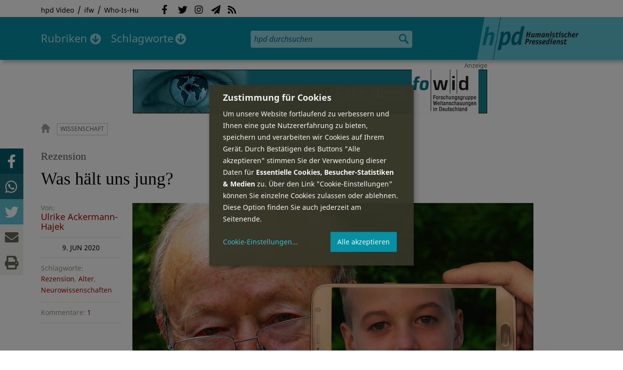

--- FILE ---
content_type: text/html; charset=utf-8
request_url: https://hpd.de/artikel/haelt-uns-jung-18126
body_size: 19019
content:
<!DOCTYPE html>
<html class="no-js" xmlns:og="http://opengraphprotocol.org/schema/" lang="de" dir="ltr" prefix="content: http://purl.org/rss/1.0/modules/content/
dc: http://purl.org/dc/terms/
foaf: http://xmlns.com/foaf/0.1/
og: http://ogp.me/ns#
rdfs: http://www.w3.org/2000/01/rdf-schema#
sioc: http://rdfs.org/sioc/ns#
sioct: http://rdfs.org/sioc/types#
skos: http://www.w3.org/2004/02/skos/core#
xsd: http://www.w3.org/2001/XMLSchema#
">
<head>
<meta name="robots" content="all">
<meta content="IE=edge,chrome=1" http-equiv="X-UA-Compatible">
<meta content="width=device-width, initial-scale=1" name="viewport">
<meta charset="utf-8" />
<meta name="Generator" content="Drupal 7 (http://drupal.org)" />
<link rel="canonical" href="/artikel/haelt-uns-jung-18126" />
<link rel="shortlink" href="/node/18126" />
<meta name="description" content="Nach mehrjähriger Pause haben Rainer Rosenzweig und Helmut Fink 2018 unter neuen Rahmenbedingungen wieder ein Symposium zur &quot;Conditio humana&quot; im Lichte der Neurowissenschaften veranstaltet – diesmal mit dem Schwerpunkt &quot;A" />
<meta property="og:description" content="Nach mehrjähriger Pause haben Rainer Rosenzweig und Helmut Fink 2018 unter neuen Rahmenbedingungen wieder ein Symposium zur &quot;Conditio humana&quot; im Lichte der Neurowissenschaften veranstaltet – diesmal mit dem Schwerpunkt &quot;Alter&quot;. Der vorliegende Band gewährt einen umfassenden Einblick in die dort gehaltenen Vorträge.
" />
<meta property="og:title" content="Was hält uns jung?" />
<meta property="og:image" content="https://hpd.de/sites/hpd.de/files/styles/head_crop_autoreuse/public/field/image/jung_alt.jpg" />
<meta property="og:type" content="article" />
<meta property="og:url" content="https://hpd.de/artikel/haelt-uns-jung-18126" />
<link rel="shortcut icon" href="https://hpd.de/sites/hpd.de/files/favicon_0.ico" type="image/vnd.microsoft.icon" />
<title>Was hält uns jung? | hpd</title>
<link type="text/css" rel="stylesheet" href="https://hpd.de/sites/hpd.de/files/css/css_xE-rWrJf-fncB6ztZfd2huxqgxu4WO-qwma6Xer30m4.css" media="all" />
<link type="text/css" rel="stylesheet" href="https://hpd.de/sites/hpd.de/files/css/css_n-1vg2TPFaCljNQHs8IcJ8IcQocufw6sJ4ZK88MLqPE.css" media="all" />
<link type="text/css" rel="stylesheet" href="https://hpd.de/sites/hpd.de/files/css/css_FedWOvVCog_uHAmvZoqDM1YLPQtbAyignF1FwE5roBQ.css" media="all" />
<link type="text/css" rel="stylesheet" href="//gbs-termine.de/css/hv-cal.css" media="all" />
<link type="text/css" rel="stylesheet" href="https://hpd.de/sites/hpd.de/files/css/css_PdmOgAqgqk35O8c03ZRRqEZRRE4NF5U268Ra4Z5odL4.css" media="all" />
<link type="text/css" rel="stylesheet" href="https://hpd.de/sites/hpd.de/files/css/css_LPLgvOLsCg3KtCI580V9sl2Jq1q5Dgp1ONh6HDZGA8U.css" media="screen" />
<link type="text/css" rel="stylesheet" href="https://hpd.de/sites/hpd.de/files/css/css_MqSbQX1ZTMx8fm2igNrlE0yVw4-4Ywr66IvtI3ZTBzM.css" media="print" />
<link type="text/css" rel="stylesheet" href="https://hpd.de/sites/hpd.de/files/css/css_IEhESGSWQhNJH5Vnsqf8SxBoDV-dIpiOODrQXwq_rko.css" media="all" />
<link type="text/css" rel="stylesheet" href="/sites/all/libraries/shariff/shariff.min.css" media="all" />
<script src="//ajax.googleapis.com/ajax/libs/jquery/1.12.4/jquery.min.js"></script>
<script>window.jQuery || document.write("<script src='/sites/all/modules/contrib/jquery_update/replace/jquery/1.12/jquery.min.js'>\x3C/script>")</script>
<script src="https://hpd.de/sites/hpd.de/files/js/js_GOikDsJOX04Aww72M-XK1hkq4qiL_1XgGsRdkL0XlDo.js"></script>
<script src="https://hpd.de/sites/hpd.de/files/js/js_NaWnmLRn_oLakq5a60IFTfYZm_LJr7QZfBZkBPCRDXY.js"></script>
<script src="https://hpd.de/sites/hpd.de/files/js/js_R9UbiVw2xuTUI0GZoaqMDOdX0lrZtgX-ono8RVOUEVc.js"></script>
<script src="https://hpd.de/sites/hpd.de/files/js/js_AqxCVHJJ2q-fGGlVn0nTZEghFYVu38kb7sq8jnF5kls.js"></script>
<script>jQuery.extend(Drupal.settings, {"basePath":"\/","pathPrefix":"","setHasJsCookie":0,"ajaxPageState":{"theme":"hpd2014","theme_token":"-yn5srZ5Uy-gMcnygbBEfd2hl4iR76wOqdl6gZin21Y","jquery_version":"1.12","jquery_version_token":"_nunPgKv8P9BieN-ZM7dLpWrkx4i5N_kQx9fDnUxtvQ","js":{"sites\/all\/themes\/hpd2014\/js\/scripts.js":1,"sites\/all\/themes\/hpd2014\/js\/jquery.extlink.js":1,"sites\/all\/themes\/hpd2014\/js\/dropdowner.js":1,"sites\/all\/themes\/hpd2014\/js\/phplist-subscribe.js":1,"sites\/all\/themes\/hpd2014\/js\/mobile_search.js":1,"sites\/all\/themes\/hpd2014\/js\/klaro-helper.js":1,"sites\/all\/libraries\/shariff\/shariff.min.js":1,"sites\/all\/themes\/hpd2014\/js\/shariff-extend.js":1,"\/\/ajax.googleapis.com\/ajax\/libs\/jquery\/1.12.4\/jquery.min.js":1,"0":1,"misc\/jquery-extend-3.4.0.js":1,"misc\/jquery-html-prefilter-3.5.0-backport.js":1,"misc\/jquery.once.js":1,"misc\/drupal.js":1,"sites\/all\/modules\/contrib\/jquery_update\/js\/jquery_browser.js":1,"sites\/all\/modules\/contrib\/jquery_update\/replace\/ui\/external\/jquery.cookie.js":1,"sites\/all\/modules\/contrib\/jquery_update\/replace\/jquery.form\/4\/jquery.form.min.js":1,"misc\/form-single-submit.js":1,"misc\/ajax.js":1,"sites\/all\/modules\/contrib\/jquery_update\/js\/jquery_update.js":1,"sites\/all\/modules\/contrib\/admin_menu\/admin_devel\/admin_devel.js":1,"public:\/\/languages\/de_f1vaIim6spomPYxj6rIcCrZiE9qPJBD-E1qnB-78qZw.js":1,"sites\/all\/modules\/contrib\/views\/js\/base.js":1,"misc\/progress.js":1,"sites\/all\/modules\/contrib\/views\/js\/ajax_view.js":1,"sites\/all\/modules\/contrib\/expanding_formatter\/js\/expanding_formatter.js":1},"css":{"modules\/system\/system.base.css":1,"modules\/system\/system.menus.css":1,"modules\/system\/system.messages.css":1,"modules\/system\/system.theme.css":1,"sites\/all\/modules\/contrib\/comment_notify\/comment_notify.css":1,"modules\/aggregator\/aggregator.css":1,"modules\/comment\/comment.css":1,"sites\/all\/modules\/contrib\/date\/date_api\/date.css":1,"sites\/all\/modules\/contrib\/date\/date_popup\/themes\/datepicker.1.7.css":1,"sites\/all\/modules\/contrib\/date\/date_repeat_field\/date_repeat_field.css":1,"modules\/field\/theme\/field.css":1,"modules\/node\/node.css":1,"modules\/search\/search.css":1,"modules\/user\/user.css":1,"sites\/all\/modules\/contrib\/views\/css\/views.css":1,"sites\/all\/modules\/contrib\/ckeditor\/css\/ckeditor.css":1,"sites\/all\/modules\/contrib\/ctools\/css\/ctools.css":1,"sites\/all\/modules\/contrib\/panels\/css\/panels.css":1,"sites\/all\/modules\/custom\/sf_hpd\/sf_hpd.css":1,"sites\/all\/modules\/contrib\/expanding_formatter\/css\/expanding_formatter.css":1,"\/\/gbs-termine.de\/css\/hv-cal.css":1,"sites\/all\/themes\/hpd2014\/css\/base\/webfonts.css":1,"sites\/all\/themes\/hpd2014\/css\/components\/fontawesome-free--custom.css":1,"sites\/all\/themes\/hpd2014\/css\/layout.css":1,"sites\/all\/themes\/hpd2014\/css\/responsive.css":1,"sites\/all\/themes\/hpd2014\/css\/print.css":1,"sites\/all\/themes\/hpd2014\/css\/components\/klaro.css":1,"\/sites\/all\/libraries\/shariff\/shariff.min.css":1}},"views":{"ajax_path":"\/views\/ajax","ajaxViews":{"views_dom_id:f34a155b3ce08121406166df5f98adae":{"view_name":"tags","view_display_id":"block_tags","view_args":"a","view_path":"node\/18126","view_base_path":"inhalt\/schlagworte","view_dom_id":"f34a155b3ce08121406166df5f98adae","pager_element":0}}},"urlIsAjaxTrusted":{"\/views\/ajax":true,"\/artikel\/haelt-uns-jung-18126":true}});</script>
<script type="text/plain" data-src="https://steadyhq.com/widget_loader/405c08e8-3421-4c5d-800a-9a7eb224f74b" data-type="text/javascript" data-name="steady"></script>
<script async="" type="text/plain" data-src="/sites/all/themes/hpd2014/js/ga.js" data-type="text/javascript" data-name="ga"></script>
<script src="/sites/all/themes/hpd2014/js/klaro-config.js" defer="true" type="application/javascript"></script>
<script src="https://cdn.kiprotect.com/klaro/v0.7/klaro.js" defer="true" data-config="klaroConfig"></script>
</head>

<body itemscope itemtype="http://schema.org/WebPage" class="html not-front not-logged-in one-sidebar sidebar-first page-node page-node- page-node-18126 node-type-article">

  <header id="page-header" role="banner">
    <div class="region region-top">
  <div class="page">
  <nav id="block-menu-menu-service" class="block block-menu">

        <h1 class="noscreen">SERVICE</h1>
    
  <ul class="menu"><li class="first leaf"><a href="http://www.youtube.com/hpdvideo" title="Externer Link zum Youtube Video-Channel des Humanistischen Pressedienstes.">hpd Video</a></li>
<li class="leaf"><a href="https://weltanschauungsrecht.de/" title="Institut für Weltanschauungsrecht">ifw</a></li>
<li class="last leaf"><a href="http://who-is-hu.de" title="Galerie der Humanisten">Who-Is-Hu</a></li>
</ul>
</nav> <!-- /.block -->
<nav id="block-menu-block-2" class="block block-menu-block">

        <h1 class="noscreen">Social Network Links</h1>
    
   <ul class="menu"><li class="first leaf menu-mlid-1058"><a href="http://www.facebook.com/hpd.de" title="Der HPD auf Facebook." class="fab fa-facebook-f">Facebook</a></li>
<li class="leaf menu-mlid-1059"><a href="http://twitter.com/hpdticker" title="Der HPD-Ticker auf Twitter" class="fab fa-twitter">Twitter</a></li>
<li class="leaf menu-mlid-5148"><a href="https://www.instagram.com/humanistischer_pressedienst/" title="Der HPD auf Instagram" class="fab fa-instagram">Instagram</a></li>
<li class="leaf menu-mlid-3425"><a href="http://nl.hpd.de/lists/?p=subscribe&amp;id=1" title="hpd-Telegramm: Alle Artikel des Tages als E-Mail erhalten" class="fas fa-paper-plane">hpd-Telegramm</a></li>
<li class="last leaf menu-mlid-1061"><a href="//hpd.de/rss.xml" title="RSS Feed" class="fas fa-rss">RSS</a></li>
</ul>
</nav> <!-- /.block -->
  </div>
</div>
	<div class="page">
	  <h1 id="site-logo">
				<a href="/" title="Startseite" rel="home">
						<img src="https://hpd.de/sites/all/themes/hpd2014/logo.png" alt="hpd" title="Startseite" class="header-logo-image">
								</a>
			  </h1>
    <ul class="mobile-menu">
      <li class="mobile-menu goto"><a class="fas fa-bars" href="#page-footer" title="Menü">Menü</a></li>
      <li class="mobile-menu icon-search"><a class="fas fa-search" title="hpd durchsuchen">Suche</a></li>
    </ul>
	<div class="clearfix region region-header">
  <nav id="block-menu-block-3" class="block block-menu-block">

        <h1 class="noscreen">Hauptmenü</h1>
    
    <ul class="menu"><li class="first expanded menu-mlid-1121 dropdown"><a href="/inhalt/rubriken" title="">Rubriken</a><ul class="menu"><li class="first last leaf menu-mlid-1983 menu-views menu-rubrics"><div class="view view-rubrics view-id-rubrics view-display-id-megamenu_rubrics view-dom-id-51a106fa7531a430a2f5f4cb2c41fb84">
        
  
  
      <div class="view-content">
      <div class="item-list"><ul><li class="first">  
          <span class="term-3727 parent-is-"><a href="/rubriken/eilmeldung">Eilmeldung</a></span>  </li>
<li>  
          <span class="term-1 parent-is-"><a href="/bildung">Bildung</a></span>  </li>
<li>  
          <span class="term-3729 parent-is-"><a href="/rubriken/digital">Digital</a></span>  </li>
<li>  
          <span class="term-2774 parent-is-"><a href="/gesellschaft">Gesellschaft</a></span>  </li>
<li>  
          <span class="term-3 parent-is-"><a href="/gesundheit">Gesundheit</a></span>  </li>
<li>  
          <span class="term-4 parent-is-"><a href="/internationales">Internationales</a></span>  </li>
<li>  
          <span class="term-2542 parent-is-"><a href="/kunst">Kunst &amp; Kultur</a></span>  </li>
<li>  
          <span class="term-3731 parent-is-"><a href="/rubriken/medien">Medien</a></span>  </li>
<li>  
          <span class="term-3726 parent-is-"><a href="/rubriken/nachgehakt">Nachgehakt</a></span>  </li>
<li>  
          <span class="term-6 parent-is-"><a href="/organisation">Organisationen</a></span>  </li>
<li>  
          <span class="term-7 parent-is-"><a href="/politik">Politik</a></span>  </li>
<li>  
          <span class="term-8 parent-is-"><a href="/profile">Profile</a></span>  </li>
<li>  
          <span class="term-3728 parent-is-"><a href="/rubriken/recht">Recht</a></span>  </li>
<li>  
          <span class="term-9 parent-is-"><a href="/religionen">Religionen</a></span>  </li>
<li>  
          <span class="term-10 parent-is-"><a href="/soziales">Soziales</a></span>  </li>
<li>  
          <span class="term-11 parent-is-"><a href="/vor-ort">vor Ort</a></span>  </li>
<li>  
          <span class="term-3734 parent-is-"><a href="/rubriken/wirtschaft">Wirtschaft</a></span>  </li>
<li class="last">  
          <span class="term-12 parent-is-"><a href="/wissenschaft">Wissenschaft</a></span>  </li>
</ul></div>    </div>
  
  
  
  
      <div class="view-footer">
      <div class="view view-rubrik-kurzteaser view-id-rubrik_kurzteaser view-display-id-rubric_shortteaser view-dom-id-fcb267208b6affc0db8466f52d82f663">
        
  
  
      <div class="view-content">
        <article class="views-row views-row-1 views-row-odd views-row-first views-row-last">
      
          <p class="wrap grid-image">
<b>Wissenschaft</b> <a href="/artikel/neues-kognitiven-welt-schimpansen-23672"><img typeof="foaf:Image" itemprop="image" src="https://hpd.de/sites/hpd.de/files/styles/teaser_landscape/public/field/image/schimpanse_liest.png?itok=lDoudqtB" width="362" height="202" alt="" /></a>
</p>    
          <h1 class="title short-teaser"><a href="/artikel/neues-kognitiven-welt-schimpansen-23672">Neues aus der kognitiven Welt der Schimpansen</a></h1>    
          <p class="body short-teaser is-trimmed">Treffen Schimpansen klüger Entscheidungen als Menschen? Diese provokante Frage stellt hpd-Autor Clemens Lintschinger...</p>    
          <p class="more-link"><a href="/artikel/neues-kognitiven-welt-schimpansen-23672"> Mehr&nbsp;→</a></p>    </article>
    </div>
  
  
  
  
  
  
</div>    </div>
  
  <p class="close" title="Menü schließen"><a>Menü schließen</a></p>
</div></li>
</ul></li>
<li class="last expanded menu-mlid-1119 dropdown"><a href="/inhalt/schlagworte" title="">Schlagworte</a><ul class="menu"><li class="first last leaf menu-mlid-1120 menu-views menu-tags"><div class="view view-tags view-id-tags view-display-id-block_tags grid-tags view-dom-id-f34a155b3ce08121406166df5f98adae">
        
  
      <div class="attachment attachment-before">
      <div class="view view-tags view-id-tags view-display-id-attachment_1">
        
  
  
      <div class="view-content">
        <span class="views-summary views-summary-unformatted">        <a href="/inhalt/schlagworte/1">1</a>
      </span>  <span class="views-summary views-summary-unformatted">    <span class="separator"> | </span>    <a href="/inhalt/schlagworte/2">2</a>
      </span>  <span class="views-summary views-summary-unformatted">    <span class="separator"> | </span>    <a href="/inhalt/schlagworte/9">9</a>
      </span>  <span class="views-summary views-summary-unformatted">    <span class="separator"> | </span>    <a href="/inhalt/schlagworte/a">A</a>
      </span>  <span class="views-summary views-summary-unformatted">    <span class="separator"> | </span>    <a href="/inhalt/schlagworte/b">B</a>
      </span>  <span class="views-summary views-summary-unformatted">    <span class="separator"> | </span>    <a href="/inhalt/schlagworte/c">C</a>
      </span>  <span class="views-summary views-summary-unformatted">    <span class="separator"> | </span>    <a href="/inhalt/schlagworte/d">D</a>
      </span>  <span class="views-summary views-summary-unformatted">    <span class="separator"> | </span>    <a href="/inhalt/schlagworte/e">E</a>
      </span>  <span class="views-summary views-summary-unformatted">    <span class="separator"> | </span>    <a href="/inhalt/schlagworte/f">F</a>
      </span>  <span class="views-summary views-summary-unformatted">    <span class="separator"> | </span>    <a href="/inhalt/schlagworte/g">G</a>
      </span>  <span class="views-summary views-summary-unformatted">    <span class="separator"> | </span>    <a href="/inhalt/schlagworte/h">H</a>
      </span>  <span class="views-summary views-summary-unformatted">    <span class="separator"> | </span>    <a href="/inhalt/schlagworte/i">I</a>
      </span>  <span class="views-summary views-summary-unformatted">    <span class="separator"> | </span>    <a href="/inhalt/schlagworte/j">J</a>
      </span>  <span class="views-summary views-summary-unformatted">    <span class="separator"> | </span>    <a href="/inhalt/schlagworte/k">K</a>
      </span>  <span class="views-summary views-summary-unformatted">    <span class="separator"> | </span>    <a href="/inhalt/schlagworte/l">L</a>
      </span>  <span class="views-summary views-summary-unformatted">    <span class="separator"> | </span>    <a href="/inhalt/schlagworte/m">M</a>
      </span>  <span class="views-summary views-summary-unformatted">    <span class="separator"> | </span>    <a href="/inhalt/schlagworte/n">N</a>
      </span>  <span class="views-summary views-summary-unformatted">    <span class="separator"> | </span>    <a href="/inhalt/schlagworte/o">O</a>
      </span>  <span class="views-summary views-summary-unformatted">    <span class="separator"> | </span>    <a href="/inhalt/schlagworte/p">P</a>
      </span>  <span class="views-summary views-summary-unformatted">    <span class="separator"> | </span>    <a href="/inhalt/schlagworte/q">Q</a>
      </span>  <span class="views-summary views-summary-unformatted">    <span class="separator"> | </span>    <a href="/inhalt/schlagworte/r">R</a>
      </span>  <span class="views-summary views-summary-unformatted">    <span class="separator"> | </span>    <a href="/inhalt/schlagworte/s">S</a>
      </span>  <span class="views-summary views-summary-unformatted">    <span class="separator"> | </span>    <a href="/inhalt/schlagworte/t">T</a>
      </span>  <span class="views-summary views-summary-unformatted">    <span class="separator"> | </span>    <a href="/inhalt/schlagworte/%C3%BC">Ü</a>
      </span>  <span class="views-summary views-summary-unformatted">    <span class="separator"> | </span>    <a href="/inhalt/schlagworte/v">V</a>
      </span>  <span class="views-summary views-summary-unformatted">    <span class="separator"> | </span>    <a href="/inhalt/schlagworte/w">W</a>
      </span>  <span class="views-summary views-summary-unformatted">    <span class="separator"> | </span>    <a href="/inhalt/schlagworte/y">Y</a>
      </span>  <span class="views-summary views-summary-unformatted">    <span class="separator"> | </span>    <a href="/inhalt/schlagworte/z">Z</a>
      </span>  <span class="views-summary views-summary-unformatted">    <span class="separator"> | </span>    <a href="/inhalt/schlagworte/%C2%A7">§</a>
      </span>    </div>
  
  
  
  
  
  
</div>    </div>
  
      <div class="view-content">
      <p class="views-view-grid cols-4">
          <span class="row row-1 row-first">
                  <i class="col col-1 col-first">
              
          <a href="/schlagworte/aberglaube">Aberglaube</a>            </i>
                  <i class="col col-2">
              
          <a href="/schlagworte/abgeltungssteuer">Abgeltungssteuer</a>            </i>
                  <i class="col col-3">
              
          <a href="/schlagworte/abstimmung">Abstimmung</a>            </i>
                  <i class="col col-4 col-last">
              
          <a href="/schlagworte/abtreibung">Abtreibung</a>            </i>
              </span>
          <span class="row row-2">
                  <i class="col col-1 col-first">
              
          <a href="/schlagworte/abtreibungsgegner">Abtreibungsgegner</a>            </i>
                  <i class="col col-2">
              
          <a href="/schlagworte/adoption">Adoption</a>            </i>
                  <i class="col col-3">
              
          <a href="/schlagworte/advent">Advent</a>            </i>
                  <i class="col col-4 col-last">
              
          <a href="/schlagworte/afd">AfD</a>            </i>
              </span>
          <span class="row row-3">
                  <i class="col col-1 col-first">
              
          <a href="/schlagworte/affen">Affen</a>            </i>
                  <i class="col col-2">
              
          <a href="/schlagworte/afghanistan">Afghanistan</a>            </i>
                  <i class="col col-3">
              
          <a href="/schlagworte/afrika">Afrika</a>            </i>
                  <i class="col col-4 col-last">
              
          <a href="/schlagworte/agnostiker">Agnostiker</a>            </i>
              </span>
          <span class="row row-4">
                  <i class="col col-1 col-first">
              
          <a href="/schlagworte/aegypten">Ägypten</a>            </i>
                  <i class="col col-2">
              
          <a href="/schlagworte/aha-letzebuerg">AHA Lëtzebuerg</a>            </i>
                  <i class="col col-3">
              
          <a href="/schlagworte/aids">Aids</a>            </i>
                  <i class="col col-4 col-last">
              
          <a href="/schlagworte/aidshilfe">Aidshilfe</a>            </i>
              </span>
          <span class="row row-5">
                  <i class="col col-1 col-first">
              
          <a href="/schlagworte/ak-polis">AK Polis</a>            </i>
                  <i class="col col-2">
              
          <a href="/schlagworte/akten">Akten</a>            </i>
                  <i class="col col-3">
              
          <a href="/schlagworte/aktionskunst">Aktionskunst</a>            </i>
                  <i class="col col-4 col-last">
              
          <a href="/schlagworte/aktionstag">Aktionstag</a>            </i>
              </span>
          <span class="row row-6">
                  <i class="col col-1 col-first">
              
          <a href="/schlagworte/akupunktur">Akupunktur</a>            </i>
                  <i class="col col-2">
              
          <a href="/schlagworte/albanien">Albanien</a>            </i>
                  <i class="col col-3">
              
          <a href="/schlagworte/aleviten">Aleviten</a>            </i>
                  <i class="col col-4 col-last">
              
          <a href="/schlagworte/algerien">Algerien</a>            </i>
              </span>
          <span class="row row-7">
                  <i class="col col-1 col-first">
              
          <a href="/schlagworte/algorithmus">Algorithmus</a>            </i>
                  <i class="col col-2">
              
          <a href="/schlagworte/alter">Alter</a>            </i>
                  <i class="col col-3">
              
          <a href="/schlagworte/alternative-fur-deutschland-afd">Alternative für Deutschlan...</a>            </i>
                  <i class="col col-4 col-last">
              
          <a href="/schlagworte/altruismus">Altruismus</a>            </i>
              </span>
          <span class="row row-8">
                  <i class="col col-1 col-first">
              
          <a href="/schlagworte/amazonas">Amazonas</a>            </i>
                  <i class="col col-2">
              
          <a href="/schlagworte/american-humanist-association">American Humanist Associat...</a>            </i>
                  <i class="col col-3">
              
          <a href="/schlagworte/amerika">Amerika</a>            </i>
                  <i class="col col-4 col-last">
              
          <a href="/schlagworte/amnesty-international">Amnesty International</a>            </i>
              </span>
          <span class="row row-9">
                  <i class="col col-1 col-first">
              
          <a href="/schlagworte/amok">Amok</a>            </i>
                  <i class="col col-2">
              
          <a href="/schlagworte/analyse">Analyse</a>            </i>
                  <i class="col col-3">
              
          <a href="/schlagworte/anarchismus">Anarchismus</a>            </i>
                  <i class="col col-4 col-last">
              
          <a href="/schlagworte/android">Android</a>            </i>
              </span>
          <span class="row row-10">
                  <i class="col col-1 col-first">
              
          <a href="/schlagworte/animismus">Animismus</a>            </i>
                  <i class="col col-2">
              
          <a href="/schlagworte/ankuendigung">Ankündigung</a>            </i>
                  <i class="col col-3">
              
          <a href="/schlagworte/anthropologie">Anthropologie</a>            </i>
                  <i class="col col-4 col-last">
              
          <a href="/schlagworte/anthroposophie">Anthroposophie</a>            </i>
              </span>
          <span class="row row-11">
                  <i class="col col-1 col-first">
              
          <a href="/schlagworte/anthropozan">Anthropozän</a>            </i>
                  <i class="col col-2">
              
          <a href="/schlagworte/antiatombewegung">Antiatombewegung</a>            </i>
                  <i class="col col-3">
              
          <a href="/schlagworte/antichrist">Antichrist</a>            </i>
                  <i class="col col-4 col-last">
              
          <a href="/schlagworte/antifaschismus">Antifaschismus</a>            </i>
              </span>
          <span class="row row-12">
                  <i class="col col-1 col-first">
              
          <a href="/schlagworte/antirassismus">Antirassismus</a>            </i>
                  <i class="col col-2">
              
          <a href="/schlagworte/antisemitismus">Antisemitismus</a>            </i>
                  <i class="col col-3">
              
          <a href="/schlagworte/apostasie">Apostasie</a>            </i>
                  <i class="col col-4 col-last">
              
          <a href="/schlagworte/arabischer-fruhling">Arabischer Frühling</a>            </i>
              </span>
          <span class="row row-13">
                  <i class="col col-1 col-first">
              
          <a href="/schlagworte/arbeit">Arbeit</a>            </i>
                  <i class="col col-2">
              
          <a href="/schlagworte/arbeitskreis-sakularitat-und-humanismus-aksh">Arbeitskreis Säkularität u...</a>            </i>
                  <i class="col col-3">
              
          <a href="/schlagworte/arbeitsleben">Arbeitsleben</a>            </i>
                  <i class="col col-4 col-last">
              
          <a href="/schlagworte/arbeitsrecht">Arbeitsrecht</a>            </i>
              </span>
          <span class="row row-14">
                  <i class="col col-1 col-first">
              
          <a href="/schlagworte/archaeologie">Archäologie</a>            </i>
                  <i class="col col-2">
              
          <a href="/schlagworte/architektur">Architektur</a>            </i>
                  <i class="col col-3">
              
          <a href="/schlagworte/argentinien">Argentinien</a>            </i>
                  <i class="col col-4 col-last">
              
          <a href="/schlagworte/armenien">Armenien</a>            </i>
              </span>
          <span class="row row-15">
                  <i class="col col-1 col-first">
              
          <a href="/schlagworte/armut">Armut</a>            </i>
                  <i class="col col-2">
              
          <a href="/schlagworte/artenschutz">Artenschutz</a>            </i>
                  <i class="col col-3">
              
          <a href="/schlagworte/artensterben">Artensterben</a>            </i>
                  <i class="col col-4 col-last">
              
          <a href="/schlagworte/arzte">Ärzte</a>            </i>
              </span>
          <span class="row row-16">
                  <i class="col col-1 col-first">
              
          <a href="/schlagworte/asien">Asien</a>            </i>
                  <i class="col col-2">
              
          <a href="/schlagworte/assimilation">Assimilation</a>            </i>
                  <i class="col col-3">
              
          <a href="/schlagworte/astrologie">Astrologie</a>            </i>
                  <i class="col col-4 col-last">
              
          <a href="/schlagworte/astronomie">Astronomie</a>            </i>
              </span>
          <span class="row row-17">
                  <i class="col col-1 col-first">
              
          <a href="/schlagworte/asylpolitik">Asylpolitik</a>            </i>
                  <i class="col col-2">
              
          <a href="/schlagworte/atheismus">Atheismus</a>            </i>
                  <i class="col col-3">
              
          <a href="/schlagworte/atheist-alliance-international-aai">Atheist Alliance Internati...</a>            </i>
                  <i class="col col-4 col-last">
              
          <a href="/schlagworte/atheist-republic">Atheist Republic</a>            </i>
              </span>
          <span class="row row-18">
                  <i class="col col-1 col-first">
              
          <a href="/schlagworte/atheisten">Atheisten</a>            </i>
                  <i class="col col-2">
              
          <a href="/schlagworte/atheisten-tag">Atheisten-Tag</a>            </i>
                  <i class="col col-3">
              
          <a href="/schlagworte/atheistische-religionsgesellschaft-osterreich-arg">Atheistische Religionsgese...</a>            </i>
                  <i class="col col-4 col-last">
              
          <a href="/schlagworte/aethiopien">Äthiopien</a>            </i>
              </span>
          <span class="row row-19">
                  <i class="col col-1 col-first">
              
          <a href="/schlagworte/atomenergie">Atomenergie</a>            </i>
                  <i class="col col-2">
              
          <a href="/schlagworte/aufarbeitung">Aufarbeitung</a>            </i>
                  <i class="col col-3">
              
          <a href="/schlagworte/aufklaerung">Aufklärung</a>            </i>
                  <i class="col col-4 col-last">
              
          <a href="/schlagworte/aufklaerung-und-kritik">Aufklärung und Kritik</a>            </i>
              </span>
          <span class="row row-20">
                  <i class="col col-1 col-first">
              
          <a href="/schlagworte/aufruf">Aufruf</a>            </i>
                  <i class="col col-2">
              
          <a href="/schlagworte/augsburg">Augsburg</a>            </i>
                  <i class="col col-3">
              
          <a href="/schlagworte/augustinus">Augustinus</a>            </i>
                  <i class="col col-4 col-last">
              
          <a href="/schlagworte/ausserirdische">Außerirdische</a>            </i>
              </span>
          <span class="row row-21">
                  <i class="col col-1 col-first">
              
          <a href="/schlagworte/ausschreibung">Ausschreibung</a>            </i>
                  <i class="col col-2">
              
          <a href="/schlagworte/aussteiger">Aussteiger</a>            </i>
                  <i class="col col-3">
              
          <a href="/schlagworte/ausstellung">Ausstellung</a>            </i>
                  <i class="col col-4 col-last">
              
          <a href="/schlagworte/austellung">Austellung</a>            </i>
              </span>
          <span class="row row-22">
                  <i class="col col-1 col-first">
              
          <a href="/schlagworte/australien">Australien</a>            </i>
                  <i class="col col-2">
              
          <a href="/schlagworte/auszeichnung">Auszeichnung</a>            </i>
                  <i class="col col-3">
              
          <a href="/schlagworte/auto">Auto</a>            </i>
                  <i class="col col-4 col-last">
              
          <a href="/schlagworte/autokratie">Autokratie</a>            </i>
              </span>
          <span class="row row-23 row-last">
                  <i class="col col-1 col-first">
              
          <a href="/schlagworte/autoritarismus">Autoritarismus</a>            </i>
                  <i class="col col-2">
                      </i>
                  <i class="col col-3">
                      </i>
                  <i class="col col-4 col-last">
                      </i>
              </span>
    </p>    </div>
  
  
  
  
      <div class="view-footer">
      <p class="close" title="Menü schließen"><a>Schließen</a></p>    </div>
  
  
</div></li>
</ul></li>
</ul>
</nav> <!-- /.block -->
<div id="block-search-form" class="block block-search">

      
  <div class="content">
    <form action="/artikel/haelt-uns-jung-18126" method="post" id="search-block-form" accept-charset="UTF-8"><div><div class="container-inline">
      <h2 class="element-invisible">Suchformular</h2>
    <div class="form-item form-type-textfield form-item-search-block-form">
  <label class="element-invisible" for="edit-search-block-form--2">Suche </label>
 <input title="Geben Sie die Begriffe ein, nach denen Sie suchen." placeholder="hpd durchsuchen" type="search" id="edit-search-block-form--2" name="search_block_form" value="" size="15" maxlength="128" class="form-text" />
</div>
<div class="form-actions form-wrapper" id="edit-actions"><input type="image" id="edit-submit" name="submit" src="https://hpd.de/sites/all/themes/hpd2014/images/ic_search.png" alt="Suchen" title="Suchen" class="form-submit" /></div><input type="hidden" name="form_build_id" value="form-MDmthm6IBUPQpVHXbCcRpYmRLWcZg8Bur1fYe64ORiI" />
<input type="hidden" name="form_id" value="search_block_form" />
</div>
</div></form>  </div> <!-- /.content -->

</div> <!-- /.block -->
</div>

		  <p id="skip-link" class="noscreen"><em><a href="#navigation">Skip to Navigation</a></em> &darr;</p>
		</div>
  </header>
    <div class="ads-helper">
        <div class="region region-ads-content-top">
	<!-- <div class="page"> -->
        <div class="view view-advertising-blocks view-id-advertising_blocks view-display-id-ad_content_top ads superbanner view-dom-id-6e4041150a3af21a43c00ea063222776">
        
  
  
      <div class="view-content">
        <div>
      
          <div class="ad ad-graphic adformat-0"><a href="https://fowid.de/"><img typeof="foaf:Image" itemprop="image" src="https://hpd.de/sites/hpd.de/files/advertising/fowid_banner.png" width="728" height="90" alt="" /></a></div>    </div>
    </div>
  
  
  
  
  
  
</div>	<!-- </div> -->
  </div>
        <main id="main" class="page clearfix with-navigation">
    <div id="content" class="column" role="main">
                    <div id="breadcrumb"><a href="/">Startseite</a></div>
                                            <div class="tabs"></div>
                          <div class="region region-content">
    <div id="block-system-main" class="block block-system">

      
  
<article id="node-18126" class="node node-article node-promoted view-mode-full" about="/artikel/haelt-uns-jung-18126" typeof="sioc:Item foaf:Document" itemscope itemtype="http://schema.org/Article">

    <header>
		<ul class="field-themen nav field-items"><li><a href="/wissenschaft" typeof="skos:Concept" property="rdfs:label skos:prefLabel" datatype="">Wissenschaft</a></li></ul>				<p class="supheadline field-items"><b>Rezension</b></p>		<h1 itemprop="name" class="node-title">Was hält uns jung?</h1>
		<span property="dc:title" content="Was hält uns jung?" class="rdf-meta element-hidden"></span><span property="sioc:num_replies" content="1" datatype="xsd:integer" class="rdf-meta element-hidden"></span>    </header>
		<aside class="meta">
            <p class="authors">Von:<br><i><a href="/autor/ulrike-ackermann-hajek-16617" class="author-name">Ulrike Ackermann-Hajek</a></i></p> 
        <p class="wrapper-hpd-date row">
    <time class="hpd-date" itemprop="datePublished" content="2020-06-09" datetime="2020-06-09T11:45:00+02:00">9. Jun 2020</time>     </p>
    <div class="field field-name-field-tags field-type-taxonomy-term-reference field-label-inline clearfix"><b class="field-label">Schlagworte:&nbsp;</b><p class="field-items tags-items"><a href="/schlagworte/rezension" typeof="skos:Concept" property="rdfs:label skos:prefLabel" datatype="">Rezension</a><span class="sep">,</span> <a href="/schlagworte/alter" typeof="skos:Concept" property="rdfs:label skos:prefLabel" datatype="">Alter</a><span class="sep">,</span> <a href="/schlagworte/neurowissenschaften" typeof="skos:Concept" property="rdfs:label skos:prefLabel" datatype="">Neurowissenschaften</a></p></div>        <p class="comment-count row">
    Kommentare: <a href="#comments">1</a>
    </p>
            <div id="sn-count" class="shariff" data-services="[&quot;facebook&quot;,&quot;whatsapp&quot;,&quot;twitter&quot;,&quot;mail&quot;]" data-twitter-via="hpdticker" data-title="Was hält uns jung?" data-backend-url="null" data-mail-url="mailto:" data-mail-subject="Leseempfehlung auf hpd.de: Was hält uns jung?" data-mail-body="Eventuell interessiert Dich das: https://hpd.de/artikel/haelt-uns-jung-18126" data-lang="de" data-orientation="vertical"></div>
	</aside>
	<div class="field field-name-field-image field-type-image field-label-hidden"><div class="field-items"><div class="field-item even" rel="og:image rdfs:seeAlso" resource="https://hpd.de/sites/hpd.de/files/field/image/jung_alt.jpg"><figure id="file-27179--2" class="file file-image file-image-jpeg">
  <figcaption>
        <h2 class="element-invisible"><a href="/files/jung-alt-jpg.bild">jung_alt.jpg</a></h2>
    
          <p class="copyright">Foto: pixabay.com  (<a href="https://pixabay.com/de/service/terms/?fbclid=IwAR1qY94mOah3sHONFtSnJd6e2Yf4i1YqF7C31RJr7IRIFQY8SHXG0u9A6L8#license">Pixabay License</a>)</p>
    </figcaption>

    <img typeof="foaf:Image" itemprop="image" src="https://hpd.de/sites/hpd.de/files/styles/head_crop_autoreuse/public/field/image/jung_alt.jpg?itok=1CMDyAsK&amp;c=32c3e908070d4f5964eb951977a284d3" alt="" />
  </figure>
</div></div></div>    <div class="col c-wrapper">
    <div class="content">
    <div itemprop="articleBody" class="field field-name-body field-type-text-with-summary field-label-hidden"><div class="field-items"><div class="field-item even" property="content:encoded"><p><b>Nach mehrjähriger Pause haben Rainer Rosenzweig und Helmut Fink 2018 unter neuen Rahmenbedingungen wieder ein Symposium zur "Conditio humana" im Lichte der Neurowissenschaften veranstaltet – diesmal mit dem Schwerpunkt "Alter". Der vorliegende Band gewährt einen umfassenden Einblick in die dort gehaltenen Vorträge, die ein breites Spektrum zum Thema abdecken, von der Gehirnforschung über die Entwicklungspsychologie bis zur Philosophie. </b></p>
<p>Mit einem treffenden Bonmot von Hugo von Hofmannsthal beginnt gleich der erste Aufsatz: "Alt werden ist immer noch die einzige Möglichkeit lange zu leben." (S. 15) Die darin versteckte Haltung zwischen rationaler Einsicht in humorvoller Akzeptanz von und Suche nach Auswegen aus den verschiedensten menschlichen Fährnissen, die in diesem Zusammenhang auftreten (können), durchzieht den ganzen Band.</p>
<p>Der Biologe und Neurowissenschaftler <i>Martin Korte</i> präsentiert im Anschluss an obiges Zitat die neuesten Einsichten der Gehirnforschung zum Altern. Obwohl er mit der eher erschreckenden Aussicht auf die Zunahme der Alzheimererkrankung in Zukunft beginnt – geschuldet der höheren Lebenserwartung, stellt er im zweiten Teil seines Aufsatzes unter der Überschrift "Altern ist keine Krankheit" viele Möglichkeiten vor, wie man durch Aktivität in verschiedenen Bereichen diese Entwicklungsstufe gestalten kann und nicht nur erleiden muss.</p>
<p>Welche Voraussetzungen unser Gehirn hat, damit sportliche, musische oder soziale Aktivitäten zur Verlangsamung von Alterungsprozessen beitragen können, dazu stellt im nächsten Aufsatz <i>Eva-Maria Albers</i> Ergebnisse aus ihrem Fachgebiet vor. Sie erläutert, wie die Zellkommunikation im Gehirn abläuft und welche Zellbausteine elektrisch aktive Neuronen sozusagen als "Schutztruppe" aktivieren, um "ihre Zellstrukturen gesund und fit zu halten" (S. 31). Obwohl dies sicher der fachspezifischste Beitrag ist, kann man dem Gedankengang gut folgen – und auch er endet mit der Aufforderung: "Bleiben wir aktiv!" (S. 38)</p>
<p><figure class="left-aligned"><img alt="Cover" src="/sites/hpd.de/files/media/2020/bildschirmfoto_2020-06-08_um_12.13.20.png" style="height:788px; width:492px" title="Cover" /></figure>
<p><i>Sabine Müller</i> und <i>Merlin Bittlinger</i> sind beide in den Naturwissenschaften und der Philosophie zu Hause und untersuchen hier eine medizinethische Frage, nämlich ob die Neurochirurgie eine geeignete Behandlungsmethode von Alzheimer biete. Dabei legen sie ihren Focus auf die Tiefe Hirnstimulation, die zur Behandlung von Parkinson erfolgreich eingesetzt wird, bei verschiedenen psychiatrischen Befunden aber mit wechselnden Ergebnissen. Nun werde sie von einigen Instituten auch für die Behandlung von Alzheimer-Patienten favorisiert, obwohl es noch schwerwiegende wissenschaftliche Mängel dieser Methode für die neue Anwendung gebe, aus der sich dann ebenso schwerwiegende ethische Probleme ergeben.</p>
<p>Mit den positiven Auswirkungen einer der oben angesprochenen Aktivitäten befasst sich <i>Eckart Altenmüller</i>, nämlich mit denen von Musizieren beziehungsweise Musikunterricht im Alter. Ausgehend von der Beobachtung, dass viele ältere Menschen musikalisch aktiv sind, in Form von Singen, Tanzen oder Instrumentalmusik, beschreibt der Autor die vielfältige Wirkung von Musizieren im Gehirn. Dabei werden nahezu alle Hirnareale beansprucht und diese miteinander vernetzt, zum Beispiel sensomotorische, auditive und visuelle Zentren mit dem limbischen System. Der Autor stellt anschaulich dar, wie die Effekte des "Gehirntrainings" auch hirnphysiologisch denen des sportlichen Trainings ähneln und weist nach, dass diese Neuroplastizität auch für Ältere gilt. Sogar als Reha-Maßnahme nach Schlaganfällen ist musikalisches Training sehr erfolgreich und beliebt. Da die Erforschung dieses Ansatzes noch sehr jung ist, endet der Aufsatz mit dringend empfohlenen Forschungsaufträgen rund um dieses Thema.</p>
<p><i>Annette Baudisch</i> stellt von ihrem Fachgebiet, der Demografie, einen eindrucksvollen Zusammenhang her mit evolutionären Verläufen und Veränderungen. Neben Überlegungen über die Vergleichbarkeit von Alterungsprozessen bei den verschiedenen Lebensformen stellt sie die Diskurse der letzten 50 Jahre vor, die alle in der Unvermeidbarkeit des "Alterns" gipfelten. Durch die zunehmende Diskrepanz der Sichtweisen von Gerontologen und Biologen, besonders Botanikern, zeichnet sich für sie eine ganz neue Fragestellung ab: Unter welchen Bedingungen entstehen alternde Lebensformen und welche Bedingungen führen zur Evolution von nichtalternden Lebensformen? Dazu macht sie weitergehende Forschungsvorschläge zu einer Typologie des Alterns, mit der Betonung des Unterschieds von Alterung und Langlebigkeit.</p>
<p>In ganz anderem Sinn geht auch <i>Rolf Oerter</i> in seinem Beitrag von der Bedeutung der Evolution als Faktor des Alterns aus. Für ihn verbindet sich "Evolution" mit den Komponenten "Kultur" und "Ontogenese" zu einem Entwicklungsdreieck von sich gegenseitig beeinflussenden Faktoren. Ausgehend von einigen evolutionären Fakten im Zusammenhang mit "Altern" kommt der Autor auf das "Spiel", das sich weit zurück in der Phylogenese nachweisen lasse. Für den Menschen sei "Spiel" als solches eine wertvolle Beschäftigung und gleichzeitig das Bindeglied zur Kultur, deren Möglichkeiten in vielen Facetten aufgezeigt werden. Was der Einzelne in seiner Ontogenese zu einem Alter als produktiver und innovativer Lebensphase beitragen müsse, sei die Selbstgestaltung. Dann könne er die vielfältigen Angebote dazu nutzen, eventuell sogar verbunden mit Engagement zu größerer politischer Einflussnahme.</p>
<p>Unter dem Titel "Forever young?" setzt sich <i>Martina Schmidhuber</i> mit Vor- und Nachteilen des Alters aus philosophischer Sicht auseinander. Neben einer Auswahl von Statements bekannter Philosophen und Philosophinnen, wie Arthur Schopenhauer oder Simone de Beauvoir, zum Alter(n) bezieht sich die Autorin schwerpunktmäßig auf Erik H. Erikson, eigentlich Psychoanalytiker, um dessen Gedanken zum gelingenden Alter wie lebenslanges Lernen, Humor und die Entwicklung einer ars senescendi (S. 136) darzulegen und mit gesellschaftlichen Ausblicken zu erweitern.</p>
<p>Eine vielschichtige philosophisch-humanistische Auseinandersetzung mit dem Altern führt <i>Harald Seubert</i> in seinem Aufsatz "Neugier und das gute Leben" durch. Als Ausgangspunkt wählt er das Hesse-Gedicht "Stufen" mit der Schlusszeile "Wohlan denn, Herz, nimm Abschied und gesunde!" und untersucht gemäß diesem Motto Möglichkeiten, wie so ein Gesundungs- und Lebensprogramm im Einzelnen aussehen könnte. Zunächst erläutert er aus Cicero gewonnene Stichworte wie "Haltung" und "Aufgabe", die "humanes Menschsein" (S. 141) immer sei, um die Möglichkeiten, die Neugierigbleiben in der letzte Lebensphase bietet, genauer zu beleuchten. Diese Neugierde wird als Elixier empfohlen, wobei der Schwerpunkt auf dem "aufklärerischen Element" derselben liegt. Nach einigen Gedankenexperimenten zu möglichen Anwendungen im Leben endet mit einem Carpe diem als Empfehlung auch für den "sogenannten dritten Lebensabschnitt" (S. 152) dieser anregende Aufsatz und der ganze Band.</p>
<p>"Ein weiterer Beitrag zur überbordenden Ratgeberliteratur war … nicht beabsichtigt" (S. 7), so schreibt <i>Helmut Fink</i> im Vorwort. Diesen Anspruch hält das Buch ein. Es lassen sich sicherlich viele gute Ratschläge daraus gewinnen, wenn man willens und in der Lage dazu ist, aber das Augenmerk liegt auf der Vermittlung von Hintergrundinformationen oder der Zusammenschau von Einzeldisziplinen und deren Ergebnissen. Wohltuend realistisch wirken auch die von einigen Autoren vorgebrachten und untermauerten Forderungen, dass die materielle Basis im Alter gesichert sein (oder werden) muss, um mit Verve den "dritten Lebensabschnitt" gestalten zu können.</p>
<div class="colorbox">
<p>Helmut Fink / Rainer Rosenzweig (Hrsg.), <a href="https://books.google.de/books/about/Was_h%C3%A4lt_uns_jung.html?id=8BXUDwAAQBAJ&amp;redir_esc=y" title="https://books.google.de/books/about/Was_h%C3%A4lt_uns_jung.html?id=8BXUDwAAQBAJ&amp;redir_esc=y">Was hält uns jung? Neuronale Perspektiven für den Umgang mit Neuem</a>, ISBN 978-3-948787-01-1, Kortizes Verlag Nürnberg 2020, 165 S., 19,80 EUR</p>
</div>
<p>Vorabdruck mit freundlicher Genehmigung der Zeitschrift "Aufklärung und Kritik" (A&amp;K) Die Rezension erscheint im Heft 3/2020 im Juli.</p>
<p><figure><a href="https://steadyhq.com/de/hpd" target="_blank"><img alt="Unterstützen Sie uns bei Steady!" src="/sites/hpd.de/files/media/unterstuetzen_sie_uns_auf_steady.png" style="height:84px; width:564px" title="Unterstützen Sie uns bei Steady!" /></a></figure></p>
</div></div></div>  </div> <!-- /.content -->

  
	
	    <section id="comments" class="dropdown-section comments comment-wrapper">
  	<p class="comment-count">
	1 Kommentar	</p>
            <h2 class="element-invisible comments__title title">Kommentare</h2>
    
  <a id="comment-63210"></a>
<article class="comment comment-by-anonymous first last odd clearfix" about="/comment/63210#comment-63210" typeof="sioc:Post sioct:Comment">

  <header>
    <p class="submitted">
            <span property="dc:date dc:created" content="2020-06-10T13:46:29+02:00" datatype="xsd:dateTime" rel="sioc:has_creator"><span class="username" xml:lang="" typeof="sioc:UserAccount" property="foaf:name" datatype="">Gerhard Baierlein</span> am <time pubdate datetime="2020-06-10T13:46:29+02:00">10. Juni 2020 - 13:46</time> </span>      <a href="/comment/63210#comment-63210" class="permalink" rel="bookmark">Permanenter Link</a>    </p>

            
      </header>

  <span rel="sioc:reply_of" resource="/artikel/haelt-uns-jung-18126" class="rdf-meta element-hidden"></span><div itemprop="comment" class="field field-name-comment-body field-type-text-long field-label-hidden"><div class="field-items"><div class="field-item even" property="content:encoded"><p>Dieses vorgestellte Buch wollte ich mir sofort bestellen, leider gibt es dies nur bei Amazon<br />
und deren Geschäftsmodell möchte ich nicht unterstützen, deshalb habe ich von einer Bestellung Abstand genommen.</p>
</div></div></div>
  
  </article>
</section>
  </div> <!-- /.col c-wrapper -->

</article> <!-- /.node -->

</div> <!-- /.block -->
  </div>
          </div> <!-- /#content -->

          <aside id="sidebar-first" class="column sidebar" role="complementary">
          <div class="region region-sidebar-first">
    <section id="block-sf-hpd-authors-info" class="block block-sf-hpd">
    <div class="wrap"><h1>Über die Autorin</h1></div><div class="content"><ul></ul><p class="more-from">Mehr von der Autorin auf hpd:</p></div><footer><div class="view view-authors view-id-authors view-display-id-authors_box_titles view-dom-id-84f8454a2fc48078f6e2c06c65c4eff6">
        
  
  
      <div class="view-content">
      <div class="item-list authors-box-titles">    <ol>          <li class="">  
          <a href="/artikel/feuerbach-geil-23556">&quot;Feuerbach ist geil!&quot;</a>  </li>
          <li class="">  
          <a href="/artikel/popper-gerechtigkeit-23535">Von Popper bis Gerechtigkeit</a>  </li>
          <li class="">  
          <a href="/artikel/aufklaerung-und-kritik-22025-erschienen-23292">Aufklärung und Kritik 2/2025 erschienen</a>  </li>
          <li class="">  
          <a href="/artikel/aufklaerung-und-kritik-42024-erschienen-22568">Aufklärung und Kritik 4/2024 erschienen</a>  </li>
          <li class="">  
          <a href="/artikel/aufklaerung-und-kritik-32024-erschienen-22359">Aufklärung und Kritik 3/2024 erschienen</a>  </li>
      </ol></div>    </div>
  
  
  
  
  
  
</div></footer></section> <!-- /.block -->
<section id="block-block-3" class="block block-block dropdown-section">

        <h1 class="dropdowner">Termine</h1>
    
  <div class="content dropdown-wrapper">
    <!-- 2026-01-29 -->
<!-- tpl cal_teaser_short -->
<div id="cal-teaser-short" class="hv-calendar cal-small">
	<div class="teaser-row first-row odd">
<p class="kalender-date">29.01.2026&nbsp;- Do&nbsp;29.01.2026</p><h3 class="kalender-title"><a href="/veranstaltungen?action=cal&amp;id=3715&amp;tab=cal_single" title="Alles zu Seniorencafé im hbbk">Seniorencafé im hbbk</a></h3><p class="kalender-sub-title"><strong>Humanistisches Seniorencafé in Konstanz</strong><a href="/veranstaltungen?action=cal&amp;id=3715&amp;tab=cal_single" class="read-more"> (weiter...)</a></p></div>
<div class="teaser-row even">
<p class="kalender-date">30.01.2026</p><h3 class="kalender-title"><a href="/veranstaltungen?action=cal&amp;id=3736&amp;tab=cal_single" title="Alles zu Alles Schwurbler oder einfach psychisch gestört? Eine differenzierte Betrachtung pseudowissenschaftlicher Überzeugungen">Alles Schwurbler oder einfach psychisch gestört? Eine differenzierte Betrachtung pseudowissenschaftlicher Überzeugungen</a></h3><p class="kalender-sub-title"><strong>Vortrag von Alexander Wolber im hbbk Konstanz</strong><a href="/veranstaltungen?action=cal&amp;id=3736&amp;tab=cal_single" class="read-more"> (weiter...)</a></p></div>
<div class="teaser-row last-row odd">
<p class="kalender-date">01.02.2026</p><h3 class="kalender-title"><a href="/veranstaltungen?action=cal&amp;id=3734&amp;tab=cal_single" title="Alles zu Nichts ergibt Sinn, außer im Licht der Evolution!">Nichts ergibt Sinn, außer im Licht der Evolution!</a></h3><p class="kalender-sub-title"><strong>Führung am Evolutionsweg in Düsseldorf</strong><a href="/veranstaltungen?action=cal&amp;id=3734&amp;tab=cal_single" class="read-more"> (weiter...)</a></p></div>
    <div class="cal-clear"></div>
</div>
<!-- /tpl cal_teaser_short -->
	<p class="read-more"><a href="/veranstaltungen" class="read-more button">Alle kommenden Termine →</a></p>
  </div> <!-- /.content -->

</section> <!-- /.block -->
<section id="block-views-popular-block-popular" class="block block-views dropdown-section">

        <h1 class="dropdowner">Heute<br>meistgelesen</h1>
    
  <div class="content dropdown-wrapper">
    <div class="view view-popular view-id-popular view-display-id-block_popular view-dom-id-653393e79172ad3429b5eddd6c983e51">
        
  
  
      <div class="view-content">
      <div class="item-list popular">    <ul>          <li class="views-row views-row-1 views-row-odd views-row-first">  
          <b>1.</b>     
          <a href="/artikel/diskriminierung-gegen-saekulare-und-konfessionsfreie-23755">Diskriminierung gegen Säkulare und Konfessionsfreie</a>  </li>
          <li class="views-row views-row-2 views-row-even">  
          <b>2.</b>     
          <a href="/artikel/profitwunder-statt-wunderheilung-23754">Profitwunder statt Wunderheilung</a>  </li>
          <li class="views-row views-row-3 views-row-odd">  
          <b>3.</b>     
          <a href="/artikel/du-bist-nie-ganz-dir-23751">Du bist nie ganz bei dir</a>  </li>
          <li class="views-row views-row-4 views-row-even">  
          <b>4.</b>     
          <a href="/artikel/warum-unsere-digitale-emanzipation-den-usa-und-china-jetzt-dringlich-23753">Warum unsere digitale Emanzipation von den USA und China jetzt dringlich ist</a>  </li>
          <li class="views-row views-row-5 views-row-odd views-row-last">  
          <b>5.</b>     
          <a href="/artikel/es-einfach-sehen-warum-menschen-dachten-dass-es-einen-schoepfer-geben-muss-20658">&quot;Es ist einfach zu sehen, warum die Menschen dachten, dass es einen Schöpfer geben muss&quot;</a>  </li>
      </ul></div>    </div>
  
  
  
  
  
  
</div>  </div> <!-- /.content -->

</section> <!-- /.block -->
<section id="block-views-buttons-block-2" class="block block-views">

        <h1 class="element-invisible">Trägerverein</h1>
    
  <div class="content">
    <div class="view view-buttons view-id-buttons view-display-id-block_2 view-dom-id-3bec8fd68a36b2781232aa0ef7a5934b">
        
  
  
      <div class="view-content">
      <div class="item-list buttons-supporter">    <ul>          <li class="views-row views-row-1 views-row-odd views-row-first views-row-last"><div class="responsive-wrapper">  
          <p class="node-title">Trägerverein</p>    
          <a href="/traegerverein"><img typeof="foaf:Image" itemprop="image" src="https://hpd.de/sites/hpd.de/files/styles/button_supporter_wide/public/other/button_hpd.png?itok=XqiyADAA" width="290" height="70" alt="" /></a>  </div></li>
      </ul></div>    </div>
  
  
  
  
  
  
</div>  </div> <!-- /.content -->

</section> <!-- /.block -->
<div id="block-views-advertising-blocks-ad" class="block block-views">

      
  <div class="content">
    <div class="view view-advertising-blocks view-id-advertising_blocks view-display-id-ad ads med-rectangle view-dom-id-0ee9295d9c1b484b3a20325fee7ff5dd">
        
  
  
      <div class="view-content">
        <div>
      
          <div class="ad ad-graphic adformat-2"><a href="https://weltanschauungsrecht.de/"><img typeof="foaf:Image" itemprop="image" src="https://hpd.de/sites/hpd.de/files/advertising/ifw_quadrat.png" width="300" height="249" alt="" /></a></div>    </div>
    </div>
  
  
  
  
  
  
</div>  </div> <!-- /.content -->

</div> <!-- /.block -->
  </div>
      </aside> <!-- /.section, /#sidebar-first -->
    
  </main> <!-- /#main -->
  </div> <!-- /.ads-helper -->
            <section id="block-views-related-block" class="block block-views">

      <div class="page">
    <h1 class="ending">Verwandte Artikel weiterlesen</h1>
      </div>	

  <div class="content">
    <div class="view view-related view-id-related view-display-id-block view-dom-id-0428a8cda0c73c5cf9376adeb9fbe47e">
        
  
  
      <div class="view-content">
        <div class="views-row views-row-1 views-row-odd views-row-first">
    
<article id="node-5330" class="node node-article node-promoted page view-mode-related-teaser" about="/node/17582" typeof="sioc:Item foaf:Document">

  <header>
	  <div class="meta grid">
      <div class="wrapper--date--lang">
        <time class="hpd-date" itemprop="dateCreated" datetime="2014-01-15T09:57:14+01:00">15. Jan 2014</time>              </div>
      <ul class="field-themen nav field-items"><li><a href="/wissenschaft" typeof="skos:Concept" property="rdfs:label skos:prefLabel" datatype="">Wissenschaft</a></li></ul>	  </div>
  </header>
  <div class="grid c-wrapper">
	        <div class="field field-name-field-image field-type-image field-label-hidden"><div class="field-items"><div class="field-item even" rel="og:image rdfs:seeAlso" resource="https://hpd.de/sites/hpd.de/files/styles/fallback_teaser/public/cover_gehirn.png?itok=I7dqd7oo"><a href="/node/17582"><img typeof="foaf:Image" itemprop="image" src="https://hpd.de/sites/hpd.de/files/styles/fallback_teaser/public/cover_gehirn.png?itok=I7dqd7oo" width="174" height="174" alt="" /></a></div></div></div>    	  <div class="flex-content">
                  <h1 class="node-title"><a href="/node/17582">Kann das Gehirn das Gehirn verstehen?</a></h1>
      <span property="dc:title" content="Kann das Gehirn das Gehirn verstehen?" class="rdf-meta element-hidden"></span><span property="sioc:num_replies" content="0" datatype="xsd:integer" class="rdf-meta element-hidden"></span>      <div class="content">
                <div class="field-items"><div class="field-item even" property="content:encoded"><p>(hpd)&nbsp;Zehn Jahre ist es her, da haben elf f&uuml;hrende deutsche Neuro&shy;wissen&shy;schaftler unter&shy;schied&shy;licher Teil&shy;disziplinen zusammen das&nbsp;&quot;Manifest&quot; der Hirnforschung&nbsp;verfasst. Mit Hilfe dieses Artikels wollten die Autoren ein m&ouml;glichst reales Bild der aktuellen M&ouml;glich&shy;keiten und eine vorsichtige Prognose &uuml;ber den zuk&uuml;nftigen Erkenntnis&shy;&shy;gewinn statuieren.&nbsp;Matthias Eckold fragt in seinem Buch &quot;Kann das Gehirn das Gehirn verstehen?&quot; nach dem aktuellen Stand der Dinge und ob sich die Hoffnungen der Wissen&shy;schaftler erf&uuml;llt haben.<strong> </strong></p>
</div></div> <a href="/node/17582" class="more-link">Mehr&nbsp;→</a>      </div>  <!-- /.content -->
      <footer class="footer--article">
                          <i class="authors">Von <a href="/autor/8465" class="author-name">Adriana Schatton</a></i> 
                                      </footer>
	  </div> <!-- /.flex-content -->

  </div> <!-- /.col c-wrapper -->

</article> <!-- /.node -->
  </div>
  <div class="views-row views-row-2 views-row-even">
    
<article id="node-23747" class="node node-article node-promoted page view-mode-related-teaser" about="/artikel/streiten-streiten-streiten-23747" typeof="sioc:Item foaf:Document">

  <header>
	  <div class="meta grid">
      <div class="wrapper--date--lang">
        <time class="hpd-date" itemprop="dateCreated" datetime="2026-01-27T11:00:00+01:00">27. Jan 2026</time>              </div>
      <ul class="field-themen nav field-items"><li><a href="/politik" typeof="skos:Concept" property="rdfs:label skos:prefLabel" datatype="">Politik</a></li></ul>	  </div>
  </header>
  <div class="grid c-wrapper">
	              <div class="field field-name-field-article-teaser field-type-image field-label-hidden"><div class="field-items"><div class="field-item even"><a href="/artikel/streiten-streiten-streiten-23747"><img typeof="foaf:Image" itemprop="image" src="https://hpd.de/sites/hpd.de/files/styles/square-teaser/public/media/2025/patzelt_blaueswunder_cover.png?itok=MzMJUTw0&amp;c=74d3c004dc7664fc4d3a56e3ac485b60" alt="" /></a></div></div></div>	  	  <div class="flex-content">
            <p class="supheadline field-items"><b>Rezension</b></p>      <h1 class="node-title"><a href="/artikel/streiten-streiten-streiten-23747">Streiten, streiten, streiten!</a></h1>
      <span property="dc:title" content="Streiten, streiten, streiten!" class="rdf-meta element-hidden"></span><span property="sioc:num_replies" content="0" datatype="xsd:integer" class="rdf-meta element-hidden"></span>      <div class="content">
                <div class="field-items"><div class="field-item even" property="content:encoded"><p>Allzu lange hofften allzu viele, die AfD wäre nur eine vorübergehende Störung der deutschen Normalität. Ab- und Ausgrenzen schien auszureichen, um mit ihr fertigzuwerden. Inzwischen jedoch ist der Aufstieg des Rechtspopulismus und von sich radikalisierenden Rechtsparteien doch eine europaweite Erscheinung. Werner Patzelt vertritt die Auffassung, nur den deutschen Ursachen auf den Grund zu gehen, sei wenig hilfreich.</p>
</div></div> <a href="/artikel/streiten-streiten-streiten-23747" class="more-link">Mehr&nbsp;→</a>      </div>  <!-- /.content -->
      <footer class="footer--article">
                          <i class="authors">Von <a href="/autor/joseph-walthelm-21003" class="author-name">Joseph Walthelm</a></i> 
                                      </footer>
	  </div> <!-- /.flex-content -->

  </div> <!-- /.col c-wrapper -->

</article> <!-- /.node -->
  </div>
  <div class="views-row views-row-3 views-row-odd">
    
<article id="node-23743" class="node node-article node-promoted page view-mode-related-teaser" about="/artikel/selbstbestimmt-sterben-meine-geschichte-teil-2-23743" typeof="sioc:Item foaf:Document">

  <header>
	  <div class="meta grid">
      <div class="wrapper--date--lang">
        <time class="hpd-date" itemprop="dateCreated" datetime="2026-01-26T12:30:00+01:00">26. Jan 2026</time>              </div>
      <ul class="field-themen nav field-items"><li><a href="/gesundheit" typeof="skos:Concept" property="rdfs:label skos:prefLabel" datatype="">Gesundheit</a></li></ul>	  </div>
  </header>
  <div class="grid c-wrapper">
	              <div class="field field-name-field-article-teaser field-type-image field-label-hidden"><div class="field-items"><div class="field-item even"><a href="/artikel/selbstbestimmt-sterben-meine-geschichte-teil-2-23743"><img typeof="foaf:Image" itemprop="image" src="https://hpd.de/sites/hpd.de/files/styles/panorama-teaser/public/field/image/rudi_k.png?itok=VUI_wkbP&amp;c=486b9381149a96796d959b44d9b5e82c" alt="Prof. Dr. Fritz K." title="Prof. Dr. Fritz K." /></a></div></div></div>	  	  <div class="flex-content">
                  <h1 class="node-title"><a href="/artikel/selbstbestimmt-sterben-meine-geschichte-teil-2-23743">Selbstbestimmt Sterben – Meine Geschichte (Teil 2)</a></h1>
      <span property="dc:title" content="Selbstbestimmt Sterben – Meine Geschichte (Teil 2)" class="rdf-meta element-hidden"></span><span property="sioc:num_replies" content="3" datatype="xsd:integer" class="rdf-meta element-hidden"></span>      <div class="content">
                <div class="field-items"><div class="field-item even" property="content:encoded"><p>Wie erzählt man von einem Leben, das bewusst zu seinem Ende geführt wurde? In diesem zweiten Teil seiner autobiografischen Reflexion zeichnet Prof. Dr. Fritz K. den Weg nach, der ihn – mit 82 Jahren, bei klarem Verstand – zu der Entscheidung führte, sein Leben selbstbestimmt zu beenden. Dieser Text ist sein Versuch, die Gründe seines Entschlusses offen, kritisch und ohne Sentimentalität zu erzählen – für sich selbst und für diejenigen, die verstehen möchten, wie ein solcher Entschluss reift.</p>
</div></div> <a href="/artikel/selbstbestimmt-sterben-meine-geschichte-teil-2-23743" class="more-link">Mehr&nbsp;→</a>      </div>  <!-- /.content -->
      <footer class="footer--article">
                          <i class="authors">Von <a href="/autor/prof-dr-rudi-k-23583" class="author-name">Prof. Dr. Fritz K.</a></i> 
                          <a href="/artikel/selbstbestimmt-sterben-meine-geschichte-teil-2-23743#comments" class="link--comments fas fa-comments" title="Diesen Artikel kommentieren"><span class="count">3</span></a>                              </footer>
	  </div> <!-- /.flex-content -->

  </div> <!-- /.col c-wrapper -->

</article> <!-- /.node -->
  </div>
  <div class="views-row views-row-4 views-row-even">
    
<article id="node-23716" class="node node-article node-promoted page view-mode-related-teaser" about="/artikel/mein-leben-gehoert-mir-23716" typeof="sioc:Item foaf:Document">

  <header>
	  <div class="meta grid">
      <div class="wrapper--date--lang">
        <time class="hpd-date" itemprop="dateCreated" datetime="2026-01-15T11:00:00+01:00">15. Jan 2026</time>              </div>
      <ul class="field-themen nav field-items"><li><a href="/gesundheit" typeof="skos:Concept" property="rdfs:label skos:prefLabel" datatype="">Gesundheit</a></li></ul>	  </div>
  </header>
  <div class="grid c-wrapper">
	              <div class="field field-name-field-article-teaser field-type-image field-label-hidden"><div class="field-items"><div class="field-item even"><a href="/artikel/mein-leben-gehoert-mir-23716"><img typeof="foaf:Image" itemprop="image" src="https://hpd.de/sites/hpd.de/files/styles/square-teaser/public/media/2025/cover_leben_gehoert_mir.jpg?itok=N8Cb7t1w&amp;c=0c5201d0ca232c9216c0929870595640" alt="" /></a></div></div></div>	  	  <div class="flex-content">
            <p class="supheadline field-items"><b>Rezension</b></p>      <h1 class="node-title"><a href="/artikel/mein-leben-gehoert-mir-23716">&quot;Mein Leben gehört mir&quot;</a></h1>
      <span property="dc:title" content="&quot;Mein Leben gehört mir&quot;" class="rdf-meta element-hidden"></span><span property="sioc:num_replies" content="0" datatype="xsd:integer" class="rdf-meta element-hidden"></span>      <div class="content">
                <div class="field-items"><div class="field-item even" property="content:encoded"><p>Sterbehilfe ist ein sensibles Thema, das viele Menschen persönlich betrifft. Monika Probsts autobiografischer Roman "Mein Leben gehört mir" bietet einen eindrücklichen Einblick in die Herausforderungen von Familien, wenn ein geliebter Mensch nach einem Schlaganfall selbstbestimmt sterben möchte. Der Roman behandelt Sterbehilfe in der Schweiz, die Rolle der Angehörigen und wichtige Fragen rund um das Lebensende.</p>
</div></div> <a href="/artikel/mein-leben-gehoert-mir-23716" class="more-link">Mehr&nbsp;→</a>      </div>  <!-- /.content -->
      <footer class="footer--article">
                          <i class="authors">Von <a href="/autor/ulla-bonnekoh-18625" class="author-name">Ulla Bonnekoh</a></i> 
                                      </footer>
	  </div> <!-- /.flex-content -->

  </div> <!-- /.col c-wrapper -->

</article> <!-- /.node -->
  </div>
  <div class="views-row views-row-5 views-row-odd views-row-last">
    
<article id="node-23710" class="node node-article node-promoted page view-mode-related-teaser" about="/artikel/serpentinen-gottesbeweise-des-thomas-aquin-nach-dem-zeitalter-aufklaerung-23710" typeof="sioc:Item foaf:Document">

  <header>
	  <div class="meta grid">
      <div class="wrapper--date--lang">
        <time class="hpd-date" itemprop="dateCreated" datetime="2026-01-13T11:00:00+01:00">13. Jan 2026</time>              </div>
      <ul class="field-themen nav field-items"><li><a href="/religionen" typeof="skos:Concept" property="rdfs:label skos:prefLabel" datatype="">Religionen</a></li></ul>	  </div>
  </header>
  <div class="grid c-wrapper">
	              <div class="field field-name-field-article-teaser field-type-image field-label-hidden"><div class="field-items"><div class="field-item even"><a href="/artikel/serpentinen-gottesbeweise-des-thomas-aquin-nach-dem-zeitalter-aufklaerung-23710"><img typeof="foaf:Image" itemprop="image" src="https://hpd.de/sites/hpd.de/files/styles/square-teaser/public/media/2025/cover-serpentinen.jpg?itok=YnSItB59&amp;c=a318c0af1583cc1a9282906ae6e153b7" alt="" /></a></div></div></div>	  	  <div class="flex-content">
            <p class="supheadline field-items"><b>Rezension</b></p>      <h1 class="node-title"><a href="/artikel/serpentinen-gottesbeweise-des-thomas-aquin-nach-dem-zeitalter-aufklaerung-23710">Serpentinen – Die Gottesbeweise des Thomas von Aquin nach dem Zeitalter der Aufklärung</a></h1>
      <span property="dc:title" content="Serpentinen – Die Gottesbeweise des Thomas von Aquin nach dem Zeitalter der Aufklärung" class="rdf-meta element-hidden"></span><span property="sioc:num_replies" content="0" datatype="xsd:integer" class="rdf-meta element-hidden"></span>      <div class="content">
                <div class="field-items"><div class="field-item even" property="content:encoded"><p>Die kurzfristige Ausladung des Philosophen Sebastian Ostritsch an der Münchner Hochschule für Philosophie lenkte viel Aufmerksamkeit auf sein neues Buch "Serpentinen". Darin versucht er, die Gottesbeweise des Thomas von Aquin für die Moderne neu zu beleben. Ostritsch räumt mit gängigen Mythen über das Mittelalter auf, erklärt präzise, was ein Gottesbeweis leisten muss, und führt ausführlich durch die fünf Wege des Thomas. Doch trotz engagierter Darstellung bleiben zentrale Einwände unbehandelt, sodass offen bleibt, ob seine Argumente skeptische Leser überzeugen können.</p>
</div></div> <a href="/artikel/serpentinen-gottesbeweise-des-thomas-aquin-nach-dem-zeitalter-aufklaerung-23710" class="more-link">Mehr&nbsp;→</a>      </div>  <!-- /.content -->
      <footer class="footer--article">
                          <i class="authors">Von <a href="/autor/sebastian-schnelle-22753" class="author-name">Sebastian Schnelle</a></i> 
                                      </footer>
	  </div> <!-- /.flex-content -->

  </div> <!-- /.col c-wrapper -->

</article> <!-- /.node -->
  </div>
    </div>
  
  
  
  
  
  
</div>  </div> <!-- /.content -->

</section> <!-- /.block -->
      <footer id="page-footer" role="contentinfo">
      <div class="region region-promotion">
    <div id="block-views-designed-footer-block" class="block block-views">

      
  <div class="content">
    <div class="view view-designed-footer view-id-designed_footer view-display-id-block view-dom-id-c32076f8ec45eb3a207394e4b1f4c453">
        
  
  
      <div class="view-content">
        <div>
      
          <div class="item-list"><ul><li class="first"><div class="wrap"><p>Werden die <strong>Menschenrechte</strong> überall auf der Welt <em>berücksichtigt</em>?</p>
</div></li>
<li><div class="wrap"><p>Sterbehilfe, Homosexualität, Religionsfreiheit - wie geht unsere <em>Gesellschaft</em> damit um?</p>
</div></li>
<li class="last"><div class="wrap"><p>Warum wird die <strong>Kirche</strong> in Deutschland zum großen Teil vom Staat <em>finanziert</em>?</p>
</div></li>
</ul></div>    
          <div class="field-content bubble-summary"><p>Artikel zu diesen und vielen anderen Themen finden Sie auf dem Portal des Humanistischen Pressediensts. Der hpd versteht sich als Presseportal, das die Anliegen humanistisch-aufklärerischer Positionen öffentlichkeitswirksam präsentiert, damit diese in der Politik und den Medien größere Beachtung finden.</p>
</div>    </div>
    </div>
  
  
  
  
  
  
</div>  </div> <!-- /.content -->

</div> <!-- /.block -->
  </div>
      <div class="region region-footer">
    <div id="block-block-1" class="block block-block">

      
  <div class="content">
    <!--smart_paging_autop_filter--><!--smart_paging_filter--><h1>Gibt es eine <strong>Alternative</strong>?</h1>

<p>Der hpd ist heute mit mehreren Millionen Seitenaufrufen im Jahr das wichtigste Online-Medium der freigeistig-humanistischen Szene im deutschsprachigen Raum.</p>
  </div> <!-- /.content -->

</div> <!-- /.block -->
<section id="block-views-rubrics-block-1" class="block block-views">
  <p class="go go-top"><a class="fas fa-long-arrow-alt-up" href="#main">Direkt zum Inhalt</a></p>
        <h1>Rubriken</h1>
        <div class="view view-rubrics view-id-rubrics view-display-id-block_1 view-dom-id-c33daf4b79506f2cf4992dffc54df194">
        
  
  
      <div class="view-content">
      <div class="item-list"><ul><li class="first">  
          <span class="term-3727 parent-is-"><a href="/rubriken/eilmeldung">Eilmeldung</a></span>  </li>
<li>  
          <span class="term-1 parent-is-"><a href="/bildung">Bildung</a></span>  </li>
<li>  
          <span class="term-3729 parent-is-"><a href="/rubriken/digital">Digital</a></span>  </li>
<li>  
          <span class="term-2774 parent-is-"><a href="/gesellschaft">Gesellschaft</a></span>  </li>
<li>  
          <span class="term-3 parent-is-"><a href="/gesundheit">Gesundheit</a></span>  </li>
<li>  
          <span class="term-4 parent-is-"><a href="/internationales">Internationales</a></span>  </li>
<li>  
          <span class="term-2542 parent-is-"><a href="/kunst">Kunst &amp; Kultur</a></span>  </li>
<li>  
          <span class="term-3731 parent-is-"><a href="/rubriken/medien">Medien</a></span>  </li>
<li>  
          <span class="term-3726 parent-is-"><a href="/rubriken/nachgehakt">Nachgehakt</a></span>  </li>
<li>  
          <span class="term-6 parent-is-"><a href="/organisation">Organisationen</a></span>  </li>
<li>  
          <span class="term-7 parent-is-"><a href="/politik">Politik</a></span>  </li>
<li>  
          <span class="term-8 parent-is-"><a href="/profile">Profile</a></span>  </li>
<li>  
          <span class="term-3728 parent-is-"><a href="/rubriken/recht">Recht</a></span>  </li>
<li>  
          <span class="term-9 parent-is-"><a href="/religionen">Religionen</a></span>  </li>
<li>  
          <span class="term-10 parent-is-"><a href="/soziales">Soziales</a></span>  </li>
<li>  
          <span class="term-11 parent-is-"><a href="/vor-ort">vor Ort</a></span>  </li>
<li>  
          <span class="term-3734 parent-is-"><a href="/rubriken/wirtschaft">Wirtschaft</a></span>  </li>
<li class="last">  
          <span class="term-12 parent-is-"><a href="/wissenschaft">Wissenschaft</a></span>  </li>
</ul></div>    </div>
  
  
  
  
  
  
</div></section> <!-- /.block -->
<section id="block-block-6" class="block block-block">

        <h1 class="fas fa-paper-plane">hpd-TELEGRAMM</h1>
      <div class="content">
    <p class="nl-intro">An jedem Tag alle Artikel des Tages auf einen Blick:</p>
<form name="subscribeform" id="subscribeform" method="post" action="//nl.hpd.de/lists/?p=subscribe&amp;id=1">
<label for="subscriber_email" id="email">E-Mail-Adresse</label>
<input name="email" size="28" class="inputboxBreit" placeholder="Ihre E-Mail-Adresse" maxlength="64" type="text">
<script>
    addFieldToCheck('email','E-Mail-Adresse');
</script>
<input name="htmlemail" value="1" type="hidden"> 
<input name="list[1]" value="signup" type="hidden">
<input name="subscribe" class="submit subscribe" onclick="return checkform();" value="Abonnieren" type="submit">
</form>
 
<form name="unsubscribeform" id="unsubscribeform" method="post" action="//nl.hpd.de/lists/?p=unsubscribe"> 
<input name="unsubscribeemail" size="28" class="inputboxBreit" maxlength="64" style="display: none;" type="text"> 
<input name="list[1]" value="signup" type="hidden"> 
<textarea name="unsubscribereason" cols="40" rows="10" wrap="virtual" style="display: none;"></textarea> 
<input name="unsubscribe" class="submit unsubscribe" onclick="return checkform();" value="Abmelden" type="submit"> 
</form>  </div>
</section> <!-- /.block -->
<nav id="block-menu-block-4" class="block block-menu-block">

        <h1>SERVICE</h1>
    
  <div class="menu-block-wrapper menu-block-4 menu-name-menu-service parent-mlid-0 menu-level-1">
  <ul class="menu"><li class="first leaf menu-mlid-1055"><a href="http://www.youtube.com/hpdvideo" title="Externer Link zum Youtube Video-Channel des Humanistischen Pressedienstes.">hpd Video</a></li>
<li class="leaf menu-mlid-5146"><a href="https://weltanschauungsrecht.de/" title="Institut für Weltanschauungsrecht">ifw</a></li>
<li class="last leaf menu-mlid-2054"><a href="http://who-is-hu.de" title="Galerie der Humanisten">Who-Is-Hu</a></li>
</ul></div>

</nav> <!-- /.block -->
<nav id="block-menu-menu-about" class="block block-menu">

        <h1>ÜBER den HPD</h1>
    
  <ul class="menu"><li class="first leaf"><a href="/ueber" title="Der Humanistische Pressedienst">Über uns</a></li>
<li class="leaf"><a href="/redaktion" title="Die Redaktion des hpd">Redaktion</a></li>
<li class="leaf"><a href="/spenden" title="Spendenseite">Spenden</a></li>
<li class="leaf"><a href="/traegerverein">Trägerverein</a></li>
<li class="leaf"><a href="/impressum">Impressum</a></li>
<li class="leaf"><a href="/datenschutzerklaerung">Datenschutz</a></li>
<li class="leaf"><a href="/Werbung" title="Mediadaten">Werbung</a></li>
<li class="last leaf"><a href="/" title="Cookie-Einstellungen ändern" class="klaro-modal">Cookie-Einstellungen</a></li>
</ul>
</nav> <!-- /.block -->
  </div>
    <p class="page go-top"><a class="fas fa-long-arrow-alt-up" href="#page-header">zum Anfang</a></p>
  </footer> <!-- /#footer -->
  <script src="https://hpd.de/sites/hpd.de/files/js/js_40SKuMHSfXFEUxU75TnUt0hBx9JfsIhfMcQiZyOvvEc.js"></script>
<script type="text/plain" data-src="/sites/all/themes/hpd2014/js/twitter.js" data-type="text/javascript" data-name="twitter"></script>
</body>
</html>